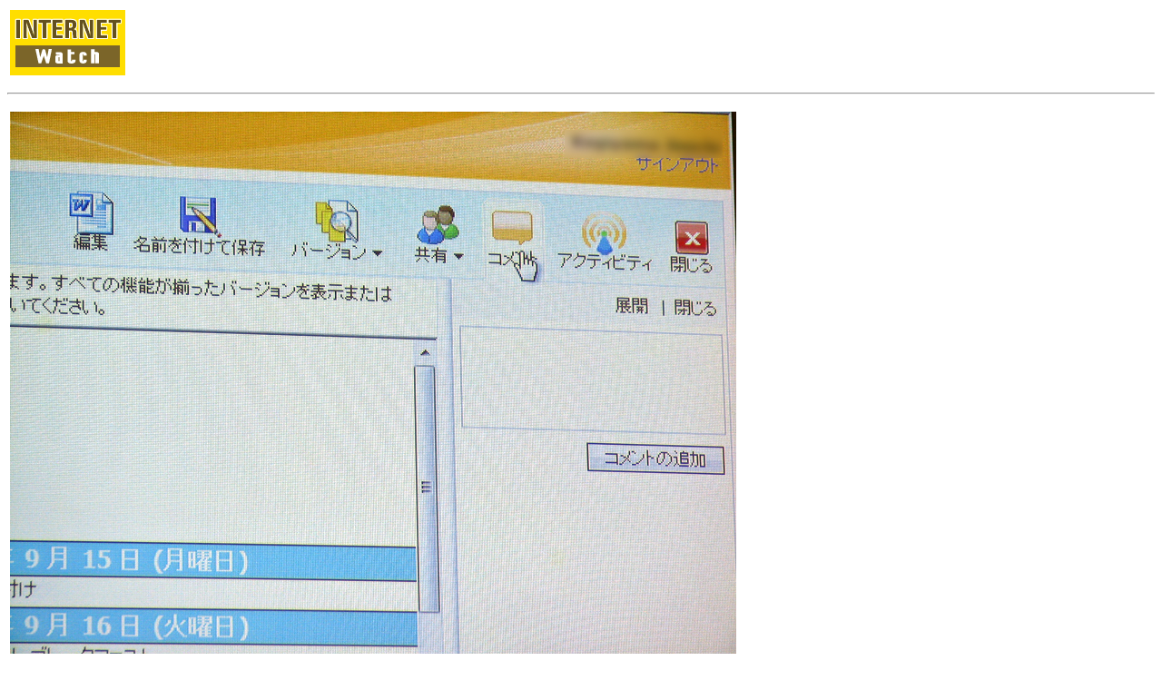

--- FILE ---
content_type: text/html; charset=utf-8
request_url: https://internet.watch.impress.co.jp/cda/parts/image_for_link/43266-19672-3-3.html
body_size: 1020
content:
<HTML>
<head><meta http-equiv="Content-Type" content="text/html; charset=UTF-8" />

<meta name="keyword" content="text/html; charset=Shift_JIS" http-equiv="Content-Type">

<STYLE type="text/css">

A:link{

	text-decoration: none;

}

A:visited{

	text-decoration: none;

}

A:hover{

	text-decoration: underline;

}

A:active{

	text-decoration: none;

}





A.news:link{

	text-decoration: none;

	color:#000000;

}

A.news:visited{

	text-decoration: none;

	color:#000000;

}

A.news:hover{

	text-decoration: underline;

	color:#FF3300;

}

A.news:active{

	text-decoration: none;

	color:#000000;

}





.body-text {

	line-height: 140%;

}

</STYLE>

<TITLE>拡大画像</TITLE>
</HEAD>
<BODY BGCOLOR="#FFFFFF">

<P>
<TABLE WIDTH=640 BORDER=0>
<TR>
<TD><A HREF="/"><IMG SRC="
/cda/static/image/iwlogo.gif" BORDER=0></A></TD>
</TR>
</TABLE>
</P>
<HR>
<!-- 本文開始 -->
<P>
<TABLE>
<TR>
<TD ALIGN=CENTER>
<IMG SRC="/cda/static/image/2008/05/23/office04ss.jpg" WIDTH=800 HEIGHT=600 ALIGN=center ALT="" BORDER=0></TD>
</TR>

<TR>
<TD align="left" WIDTH=800>ファイルにコメントを付けることも可能</TD>
</TR>

</TABLE>
</P>
<!-- /本文終了 -->

<TABLE BORDER="0" WIDTH="100%" CELLPADDING="0" CELLSPACING="0">
<TR> 
<TD><IMG SRC="/cda/static/image/spacer.gif" ALT="" WIDTH="1" HEIGHT="2"></TD>
</TR>
<TR> 
<TD BGCOLOR="#FF9900"><IMG SRC="/cda/static/image/spacer.gif" ALT="" WIDTH="1" HEIGHT="1"></TD>
</TR>
<TR> 
<TD><IMG SRC="/cda/static/image/spacer.gif" ALT="" WIDTH="1" HEIGHT="8"></TD>
</TR>
<TR> 
<TD> <div align="right"><FONT SIZE="2">Copyright (c) 2008 Impress Watch Corporation, an Impress Group company. All rights reserved.</FONT></div></TD>
</TR>
</TABLE>






<!-- Universal Analytics -->
<script>
  (function(i,s,o,g,r,a,m){i['GoogleAnalyticsObject']=r;i[r]=i[r]||function(){
  (i[r].q=i[r].q||[]).push(arguments)},i[r].l=1*new Date();a=s.createElement(o),
  m=s.getElementsByTagName(o)[0];a.async=1;a.src=g;m.parentNode.insertBefore(a,m)
  })(window,document,'script','//www.google-analytics.com/analytics.js','ga');
  ga('create', 'UA-245639-3', 'auto');
  ga('send', 'pageview');
</script>
<!-- /Universal Analytics -->

</BODY>
</HTML>
